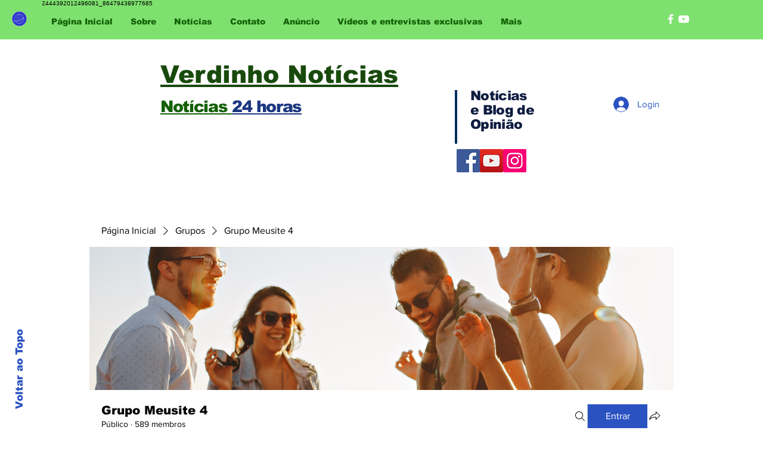

--- FILE ---
content_type: text/html; charset=utf-8
request_url: https://www.google.com/recaptcha/api2/aframe
body_size: 267
content:
<!DOCTYPE HTML><html><head><meta http-equiv="content-type" content="text/html; charset=UTF-8"></head><body><script nonce="MYNgbQGoXgLV82BXAfYrtA">/** Anti-fraud and anti-abuse applications only. See google.com/recaptcha */ try{var clients={'sodar':'https://pagead2.googlesyndication.com/pagead/sodar?'};window.addEventListener("message",function(a){try{if(a.source===window.parent){var b=JSON.parse(a.data);var c=clients[b['id']];if(c){var d=document.createElement('img');d.src=c+b['params']+'&rc='+(localStorage.getItem("rc::a")?sessionStorage.getItem("rc::b"):"");window.document.body.appendChild(d);sessionStorage.setItem("rc::e",parseInt(sessionStorage.getItem("rc::e")||0)+1);localStorage.setItem("rc::h",'1765672010262');}}}catch(b){}});window.parent.postMessage("_grecaptcha_ready", "*");}catch(b){}</script></body></html>